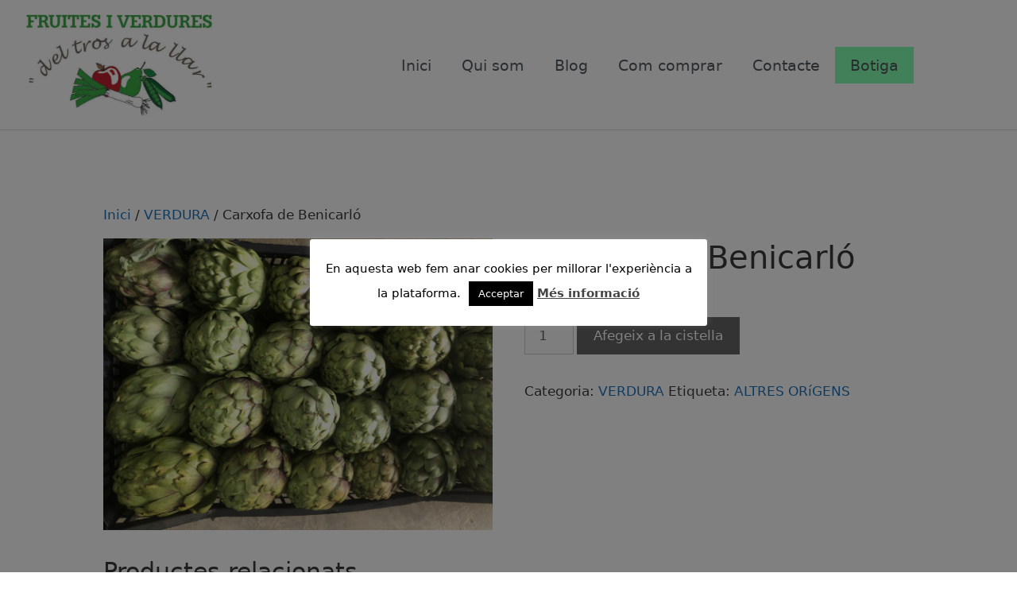

--- FILE ---
content_type: text/css
request_url: https://deltrosalallar.es/wp-content/uploads/elementor/css/post-472.css?ver=1768709388
body_size: 643
content:
.elementor-472 .elementor-element.elementor-element-73f378b3 > .elementor-container > .elementor-column > .elementor-widget-wrap{align-content:center;align-items:center;}.elementor-472 .elementor-element.elementor-element-73f378b3:not(.elementor-motion-effects-element-type-background), .elementor-472 .elementor-element.elementor-element-73f378b3 > .elementor-motion-effects-container > .elementor-motion-effects-layer{background-color:#ffffff;}.elementor-472 .elementor-element.elementor-element-73f378b3{border-style:solid;border-width:0px 0px 1px 0px;border-color:#d6d6d6;transition:background 0.3s, border 0.3s, border-radius 0.3s, box-shadow 0.3s;padding:5px 020px 5px 20px;}.elementor-472 .elementor-element.elementor-element-73f378b3 > .elementor-background-overlay{transition:background 0.3s, border-radius 0.3s, opacity 0.3s;}.elementor-472 .elementor-element.elementor-element-7a405b98 > .elementor-container > .elementor-column > .elementor-widget-wrap{align-content:center;align-items:center;}.elementor-472 .elementor-element.elementor-element-1a9a238c > .elementor-element-populated{padding:0px 0px 0px 0px;}.elementor-472 .elementor-element.elementor-element-7a0eb13c > .elementor-element-populated{text-align:center;}.elementor-472 .elementor-element.elementor-element-3ef82571 .elementor-menu-toggle{margin:0 auto;background-color:rgba(255,255,255,0);}.elementor-472 .elementor-element.elementor-element-3ef82571 .elementor-nav-menu .elementor-item{font-size:19px;font-weight:400;}.elementor-472 .elementor-element.elementor-element-3ef82571 .elementor-nav-menu--main .elementor-item{color:#54595F;fill:#54595F;padding-left:19px;padding-right:19px;}.elementor-472 .elementor-element.elementor-element-3ef82571 .elementor-nav-menu--main .elementor-item:hover,
					.elementor-472 .elementor-element.elementor-element-3ef82571 .elementor-nav-menu--main .elementor-item.elementor-item-active,
					.elementor-472 .elementor-element.elementor-element-3ef82571 .elementor-nav-menu--main .elementor-item.highlighted,
					.elementor-472 .elementor-element.elementor-element-3ef82571 .elementor-nav-menu--main .elementor-item:focus{color:#23A455;fill:#23A455;}.elementor-472 .elementor-element.elementor-element-3ef82571 .elementor-nav-menu--dropdown .elementor-item, .elementor-472 .elementor-element.elementor-element-3ef82571 .elementor-nav-menu--dropdown  .elementor-sub-item{font-family:"Montserrat", Sans-serif;}.elementor-472 .elementor-element.elementor-element-3ef82571 .elementor-menu-toggle:hover, .elementor-472 .elementor-element.elementor-element-3ef82571 .elementor-menu-toggle:focus{background-color:#23A455;}.elementor-theme-builder-content-area{height:400px;}.elementor-location-header:before, .elementor-location-footer:before{content:"";display:table;clear:both;}@media(max-width:1024px){.elementor-472 .elementor-element.elementor-element-73f378b3{padding:20px 20px 20px 20px;}}@media(max-width:767px){.elementor-472 .elementor-element.elementor-element-73f378b3{padding:5px 5px 5px 5px;}.elementor-472 .elementor-element.elementor-element-27123f35{width:100%;}.elementor-472 .elementor-element.elementor-element-7a405b98{padding:0px 0px 0px 0px;}.elementor-472 .elementor-element.elementor-element-1a9a238c{width:100%;}.elementor-472 .elementor-element.elementor-element-7a0eb13c{width:100%;}.elementor-472 .elementor-element.elementor-element-7a0eb13c.elementor-column > .elementor-widget-wrap{justify-content:center;}.elementor-472 .elementor-element.elementor-element-3ef82571 .elementor-nav-menu--main > .elementor-nav-menu > li > .elementor-nav-menu--dropdown, .elementor-472 .elementor-element.elementor-element-3ef82571 .elementor-nav-menu__container.elementor-nav-menu--dropdown{margin-top:14px !important;}}@media(min-width:768px){.elementor-472 .elementor-element.elementor-element-27123f35{width:22.807%;}.elementor-472 .elementor-element.elementor-element-7a0eb13c{width:77.193%;}}@media(max-width:1024px) and (min-width:768px){.elementor-472 .elementor-element.elementor-element-27123f35{width:30%;}.elementor-472 .elementor-element.elementor-element-7a0eb13c{width:30%;}}/* Start custom CSS for nav-menu, class: .elementor-element-3ef82571 */.boto-verd {
text-decoration:none;
background-color:#82FFB2;
}
/*fem variable quan passi per sobre*/
.boto-verd:hover {
background-color:#333333;
}/* End custom CSS */

--- FILE ---
content_type: text/css
request_url: https://deltrosalallar.es/wp-content/uploads/elementor/css/post-497.css?ver=1768709388
body_size: 527
content:
.elementor-497 .elementor-element.elementor-element-a00a776 > .elementor-container > .elementor-column > .elementor-widget-wrap{align-content:center;align-items:center;}.elementor-497 .elementor-element.elementor-element-a00a776{border-style:dotted;border-width:1px 0px 0px 0px;margin-top:20px;margin-bottom:20px;padding:10px 0px 10px 0px;}.elementor-497 .elementor-element.elementor-element-9794a7c .elementor-heading-title{font-size:1.5em;font-weight:bold;}.elementor-497 .elementor-element.elementor-element-8b68b7b > .elementor-element-populated{margin:0px 0px 0px 0px;--e-column-margin-right:0px;--e-column-margin-left:0px;padding:0px 0px 0px 0px;}.elementor-497 .elementor-element.elementor-element-ba46b41 > .elementor-container > .elementor-column > .elementor-widget-wrap{align-content:center;align-items:center;}.elementor-497 .elementor-element.elementor-element-35c4cd5 > .elementor-widget-container{padding:22px 22px 22px 22px;}.elementor-497 .elementor-element.elementor-element-8b34019 > .elementor-element-populated{border-style:solid;border-width:0px 0px 0px 1px;border-color:#7A7A7A;}.elementor-497 .elementor-element.elementor-element-4d44be8 > .elementor-element-populated{border-style:solid;border-width:0px 0px 0px 1px;border-color:#7A7A7A;}.elementor-497 .elementor-element.elementor-element-5a74ecc .elementor-heading-title{font-size:1em;font-weight:bold;}.elementor-497 .elementor-element.elementor-element-f621973 > .elementor-element-populated{border-style:solid;border-width:0px 0px 0px 1px;border-color:#7A7A7A;}.elementor-497 .elementor-element.elementor-element-f621973 > .elementor-element-populated, .elementor-497 .elementor-element.elementor-element-f621973 > .elementor-element-populated > .elementor-background-overlay, .elementor-497 .elementor-element.elementor-element-f621973 > .elementor-background-slideshow{border-radius:0px 0px 0px 1px;}.elementor-497 .elementor-element.elementor-element-717f1f0 > .elementor-element-populated{border-style:solid;border-width:0px 0px 0px 1px;border-color:#7A7A7A;}.elementor-497 .elementor-element.elementor-element-f7d68d4 .elementor-heading-title{font-size:1.2em;}.elementor-497 .elementor-element.elementor-element-531da9e > .elementor-container > .elementor-column > .elementor-widget-wrap{align-content:center;align-items:center;}.elementor-497 .elementor-element.elementor-element-531da9e:not(.elementor-motion-effects-element-type-background), .elementor-497 .elementor-element.elementor-element-531da9e > .elementor-motion-effects-container > .elementor-motion-effects-layer{background-color:#54595F;}.elementor-497 .elementor-element.elementor-element-531da9e{transition:background 0.3s, border 0.3s, border-radius 0.3s, box-shadow 0.3s;}.elementor-497 .elementor-element.elementor-element-531da9e > .elementor-background-overlay{transition:background 0.3s, border-radius 0.3s, opacity 0.3s;}.elementor-497 .elementor-element.elementor-element-f33bbe4{text-align:start;}.elementor-497 .elementor-element.elementor-element-f33bbe4 .elementor-heading-title{font-size:0.9em;font-weight:bold;color:#FFFFFF;}.elementor-497 .elementor-element.elementor-element-7b6450f .elementor-menu-toggle{margin:0 auto;}.elementor-497 .elementor-element.elementor-element-7b6450f .elementor-nav-menu--main .elementor-item{color:#FFFFFF;fill:#FFFFFF;}.elementor-theme-builder-content-area{height:400px;}.elementor-location-header:before, .elementor-location-footer:before{content:"";display:table;clear:both;}@media(min-width:768px){.elementor-497 .elementor-element.elementor-element-1fc6e01{width:19.332%;}.elementor-497 .elementor-element.elementor-element-8b68b7b{width:80%;}.elementor-497 .elementor-element.elementor-element-67fdb74{width:21.424%;}.elementor-497 .elementor-element.elementor-element-8b34019{width:19.54%;}.elementor-497 .elementor-element.elementor-element-4d44be8{width:18.996%;}}@media(max-width:1024px) and (min-width:768px){.elementor-497 .elementor-element.elementor-element-67fdb74{width:30%;}.elementor-497 .elementor-element.elementor-element-8b34019{width:30%;}.elementor-497 .elementor-element.elementor-element-4d44be8{width:30%;}.elementor-497 .elementor-element.elementor-element-f621973{width:30%;}.elementor-497 .elementor-element.elementor-element-717f1f0{width:30%;}}@media(max-width:767px){.elementor-497 .elementor-element.elementor-element-9794a7c{text-align:center;}.elementor-497 .elementor-element.elementor-element-35c4cd5{text-align:center;}.elementor-497 .elementor-element.elementor-element-5a74ecc{text-align:center;}.elementor-497 .elementor-element.elementor-element-f7d68d4{text-align:center;}}